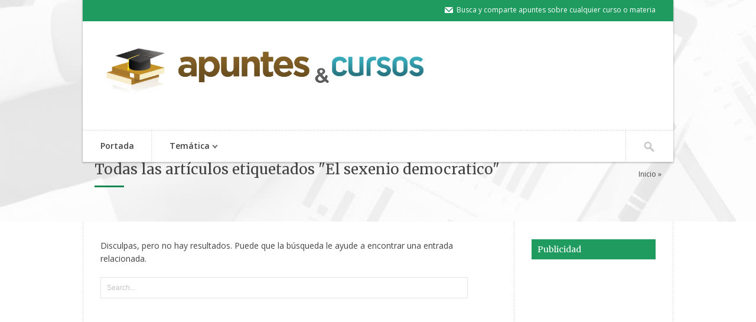

--- FILE ---
content_type: text/html; charset=UTF-8
request_url: https://www.apuntesycursos.com/tag/el-sexenio-democratico
body_size: 4545
content:
<!DOCTYPE html>
<!--[if lt IE 7]><html
lang="es" prefix="og: http://ogp.me/ns#" class="ie6"> <![endif]-->
<!--[if IE 7]><html
lang="es" prefix="og: http://ogp.me/ns#" class="ie7"> <![endif]-->
<!--[if IE 8]><html
lang="es" prefix="og: http://ogp.me/ns#" class="ie8"> <![endif]-->
<!--[if gt IE 8]><!--><html
lang="es" prefix="og: http://ogp.me/ns#"> <!--<![endif]--><head><meta
charset="UTF-8" /><meta
http-equiv="X-UA-Compatible" content="IE=Edge;chrome=1" ><meta
name="viewport" content="width=device-width, minimum-scale=1.0, maximum-scale=1.0"><title>Apuntes de El sexenio democratico - Apuntes &amp; Cursos</title><link
rel="alternate" type="application/rss+xml" title="Apuntes &amp; Cursos RSS Feed" href="https://www.apuntesycursos.com/feed" /><style type="text/css">h1, h2, h3, h4, h5, h6, .slides .flex-caption p, .page-content blockquote, .event-full .event-info h4, .page-content table th, #cancel-comment-reply-link {
	font-family: 'Merriweather', serif !important;}.content-wrapper {
			margin: 0 auto 0 auto !important;
		}.loading .slide-loader {
	 		min-height: 600px;
		}#header-wrapper {
		 	position: absolute;
		}</style><link
href='https://fonts.googleapis.com/css?family=Merriweather:400,300,700,900' rel='stylesheet' type='text/css'><meta
name="robots" content="noindex,follow"/><meta
property="og:locale" content="es_ES" /><meta
property="og:type" content="object" /><meta
property="og:title" content="Apuntes de El sexenio democratico - Apuntes &amp; Cursos" /><meta
property="og:url" content="https://www.apuntesycursos.com/tag/el-sexenio-democratico" /><meta
property="og:site_name" content="Apuntes &amp; Cursos" /><link
rel='dns-prefetch' href='//ajax.googleapis.com' /><link
rel='dns-prefetch' href='//fonts.googleapis.com' /><link
rel='dns-prefetch' href='//s.w.org' /> <script type="text/javascript">window._wpemojiSettings = {"baseUrl":"https:\/\/s.w.org\/images\/core\/emoji\/11\/72x72\/","ext":".png","svgUrl":"https:\/\/s.w.org\/images\/core\/emoji\/11\/svg\/","svgExt":".svg","source":{"concatemoji":"https:\/\/www.apuntesycursos.com\/core\/js\/wp-emoji-release.min.js?ver=4.9.28"}};
			!function(e,a,t){var n,r,o,i=a.createElement("canvas"),p=i.getContext&&i.getContext("2d");function s(e,t){var a=String.fromCharCode;p.clearRect(0,0,i.width,i.height),p.fillText(a.apply(this,e),0,0);e=i.toDataURL();return p.clearRect(0,0,i.width,i.height),p.fillText(a.apply(this,t),0,0),e===i.toDataURL()}function c(e){var t=a.createElement("script");t.src=e,t.defer=t.type="text/javascript",a.getElementsByTagName("head")[0].appendChild(t)}for(o=Array("flag","emoji"),t.supports={everything:!0,everythingExceptFlag:!0},r=0;r<o.length;r++)t.supports[o[r]]=function(e){if(!p||!p.fillText)return!1;switch(p.textBaseline="top",p.font="600 32px Arial",e){case"flag":return s([55356,56826,55356,56819],[55356,56826,8203,55356,56819])?!1:!s([55356,57332,56128,56423,56128,56418,56128,56421,56128,56430,56128,56423,56128,56447],[55356,57332,8203,56128,56423,8203,56128,56418,8203,56128,56421,8203,56128,56430,8203,56128,56423,8203,56128,56447]);case"emoji":return!s([55358,56760,9792,65039],[55358,56760,8203,9792,65039])}return!1}(o[r]),t.supports.everything=t.supports.everything&&t.supports[o[r]],"flag"!==o[r]&&(t.supports.everythingExceptFlag=t.supports.everythingExceptFlag&&t.supports[o[r]]);t.supports.everythingExceptFlag=t.supports.everythingExceptFlag&&!t.supports.flag,t.DOMReady=!1,t.readyCallback=function(){t.DOMReady=!0},t.supports.everything||(n=function(){t.readyCallback()},a.addEventListener?(a.addEventListener("DOMContentLoaded",n,!1),e.addEventListener("load",n,!1)):(e.attachEvent("onload",n),a.attachEvent("onreadystatechange",function(){"complete"===a.readyState&&t.readyCallback()})),(n=t.source||{}).concatemoji?c(n.concatemoji):n.wpemoji&&n.twemoji&&(c(n.twemoji),c(n.wpemoji)))}(window,document,window._wpemojiSettings);</script> <style type="text/css">img.wp-smiley,
img.emoji {
	display: inline !important;
	border: none !important;
	box-shadow: none !important;
	height: 1em !important;
	width: 1em !important;
	margin: 0 .07em !important;
	vertical-align: -0.1em !important;
	background: none !important;
	padding: 0 !important;
}</style><link
rel='stylesheet' id='yarppWidgetCss-css'  href='https://www.apuntesycursos.com/plugins/yet-another-related-posts-plugin/style/widget.css?ver=4.9.28' type='text/css' media='all' /><link
rel='stylesheet' id='parkcollege-style-css'  href='https://www.apuntesycursos.com/static/css.css?ver=4.9.28' type='text/css' media='all' /><link
rel='stylesheet' id='superfish-css'  href='https://www.apuntesycursos.com/static/css/superfish.css?ver=4.9.28' type='text/css' media='all' /><link
rel='stylesheet' id='prettyPhoto-css'  href='https://www.apuntesycursos.com/static/css/prettyPhoto.css?ver=4.9.28' type='text/css' media='all' /><link
rel='stylesheet' id='flexslider-css'  href='https://www.apuntesycursos.com/static/css/flexslider.css?ver=4.9.28' type='text/css' media='all' /><link
rel='stylesheet' id='responsive-css'  href='https://www.apuntesycursos.com/static/css/responsive.css?ver=4.9.28' type='text/css' media='all' /><link
rel='stylesheet' id='colour-css'  href='https://www.apuntesycursos.com/static/css/colour.css?ver=4.9.28' type='text/css' media='all' /><link
rel='stylesheet' id='qns-opensans-css'  href='//fonts.googleapis.com/css?family=Open+Sans%3A400%2C300%2C300italic%2C400italic%2C600%2C600italic%2C700%2C700italic%2C800%2C800italic&#038;ver=4.9.28' type='text/css' media='all' /> <script type='text/javascript' src='https://www.apuntesycursos.com/core/js/jquery/jquery.js?ver=1.12.4'></script> <script type='text/javascript' src='https://www.apuntesycursos.com/core/js/jquery/jquery-migrate.min.js?ver=1.4.1'></script> <link
rel='https://api.w.org/' href='https://www.apuntesycursos.com/wp-json/' /> <script async src="https://pagead2.googlesyndication.com/pagead/js/adsbygoogle.js?client=ca-pub-4239655048527621" crossorigin="anonymous"></script> <script type="text/javascript">var _gaq = _gaq || [];

                        _gaq.push(['_setAccount', "UA-38726602-1"], ['_setDomainName', '.apuntesycursos.com'], ['_setAllowLinker', true], ['_trackPageview']);
            
            (function () {
                var ga = document.createElement('script');
                ga.type = 'text/javascript';
                ga.async = true;
                ga.src = ('https:' == document.location.protocol ? 'https://ssl' : 'http://www') + '.google-analytics.com/ga.js';
                var s = document.getElementsByTagName('script')[0];
                s.parentNode.insertBefore(ga, s);
            })();</script> </head><body
id="top" class="archive tag"><div
id="header-wrapper"><div
id="header-border"><div
id="header-top" class="clearfix"><ul
class="top-right-nav clearfix"><li
class="email-icon">Busca y comparte apuntes sobre cualquier curso o materia</li></ul></div><div
id="header-content-wrapper" class="clearfix"><div
id="logo" class="site-title-image"><h1>
<a
href="https://www.apuntesycursos.com"><img
src="https://www.apuntesycursos.com/file/2013/06/logo.png" alt="" /></a></h1></div></div><div
id="main-menu-wrapper" class="clearfix"><ul
id="main-menu"><li><a
href="https://www.apuntesycursos.com/">Portada</a></li><li><a
href="#">Temática</a><ul
class="sub-menu"><li><a
href="https://www.apuntesycursos.com/otras-materias">Otras materias</a></li><li><a
href="https://www.apuntesycursos.com/historia">Historia</a></li><li><a
href="https://www.apuntesycursos.com/lengua-y-literatura">Lengua y literatura</a></li><li><a
href="https://www.apuntesycursos.com/filosofia">Filosofía</a></li><li><a
href="https://www.apuntesycursos.com/economia">Economía</a></li><li><a
href="https://www.apuntesycursos.com/derecho">Derecho</a></li><li><a
href="https://www.apuntesycursos.com/geografia">Geografía</a></li><li><a
href="https://www.apuntesycursos.com/biologia">Biología</a></li><li><a
href="https://www.apuntesycursos.com/matematicas">Matemáticas</a></li><li><a
href="https://www.apuntesycursos.com/informatica">Informática</a></li><li><a
href="https://www.apuntesycursos.com/arte">Arte</a></li></ul></li></ul><div
class="menu-search-button"></div><form
method="get" action="https://www.apuntesycursos.com/" class="menu-search-form">
<input
class="menu-search-field" type="text" onblur="if(this.value=='')this.value='Para buscar, escribe y pulsa Enter';" onfocus="if(this.value=='Para buscar, escribe y pulsa Enter')this.value='';" value="Para buscar, escribe y pulsa Enter" name="s" /></form></div></div></div><div
class="page-header clearfix" style="background:url(https://www.apuntesycursos.com/file/2014/03/23_demo_image.jpg);"><div
class="page-header-inner clearfix"><div
class="page-title"><h2>Todas las artículos etiquetados  "El sexenio democratico"</h2><div
class="page-title-block"></div></div><div
class="breadcrumbs clearfix"><p> <a
rel="v:url" property="v:title" href="https://www.apuntesycursos.com">Inicio</a> &raquo;</p></div></div></div><div
class="content-wrapper page-content-wrapper clearfix"><div
class="main-content page-content"><div
class="inner-content-wrapper"><p>Disculpas, pero no hay resultados. Puede que la búsqueda le ayude a encontrar una entrada relacionada.</p><form
method="get" action="https://www.apuntesycursos.com/" class="search">
<input
type="text" onblur="if(this.value=='')this.value='Search...';" onfocus="if(this.value=='Search...')this.value='';" value="Search..." name="s" id="widget-search" /></form></div></div><div
class="sidebar-right page-content"><div
class="widget content-block"><h3 class="block-title">Publicidad</h3><div
class="textwidget" style="text-align:center">
<ins
class="adsbygoogle"
style="display:inline-block;width:160px;height:600px"
data-ad-client="ca-pub-4239655048527621"
data-ad-slot="5730115205"></ins> <script>(adsbygoogle = window.adsbygoogle || []).push({});</script> </div></div><div
class="widget content-block"><h3 class="block-title">Últimos apuntes</h3><ul><li>
<a
href="https://www.apuntesycursos.com/elvis-presley-la-leyenda-inmortal-del-rock-and-roll.html">Elvis Presley: La Leyenda Inmortal del Rock and Roll</a></li><li>
<a
href="https://www.apuntesycursos.com/transformaciones-de-europa-de-la-revolucion-francesa-a-las-unificaciones-nacionales.html">Transformaciones de Europa: De la Revolución Francesa a las Unificaciones Nacionales</a></li><li>
<a
href="https://www.apuntesycursos.com/historia-y-funcionamiento-de-la-union-europea-evolucion-instituciones-y-espana.html">Historia y Funcionamiento de la Unión Europea: Evolución, Instituciones y España</a></li><li>
<a
href="https://www.apuntesycursos.com/movimientos-literarios-del-siglo-xx-del-modernismo-a-las-vanguardias.html">Movimientos Literarios del Siglo XX: Del Modernismo a las Vanguardias</a></li><li>
<a
href="https://www.apuntesycursos.com/fundamentos-de-la-filosofia-conceptos-clave-presocraticos-y-la-ontologia-platonica.html">Fundamentos de la Filosofía: Conceptos Clave, Presocráticos y la Ontología Platónica</a></li></ul></div><div
class="widget content-block"><h3 class="block-title">Materias</h3><ul><li
class="cat-item cat-item-2142"><a
href="https://www.apuntesycursos.com/arte" >Arte</a></li><li
class="cat-item cat-item-54"><a
href="https://www.apuntesycursos.com/biologia" >Biología</a></li><li
class="cat-item cat-item-320"><a
href="https://www.apuntesycursos.com/ciencias-sociales" >Ciencias sociales</a></li><li
class="cat-item cat-item-2807"><a
href="https://www.apuntesycursos.com/deporte-y-educacion-fisica" >Deporte y Educación Física</a></li><li
class="cat-item cat-item-2"><a
href="https://www.apuntesycursos.com/derecho" >Derecho</a></li><li
class="cat-item cat-item-1861"><a
href="https://www.apuntesycursos.com/diseno-e-ingenieria" >Diseño e Ingeniería</a></li><li
class="cat-item cat-item-59"><a
href="https://www.apuntesycursos.com/economia" >Economía</a></li><li
class="cat-item cat-item-9"><a
href="https://www.apuntesycursos.com/electronica" >Electrónica</a></li><li
class="cat-item cat-item-147"><a
href="https://www.apuntesycursos.com/espanol" >Español</a></li><li
class="cat-item cat-item-41"><a
href="https://www.apuntesycursos.com/filosofia" >Filosofía</a></li><li
class="cat-item cat-item-697"><a
href="https://www.apuntesycursos.com/fisica" >Física</a></li><li
class="cat-item cat-item-1509"><a
href="https://www.apuntesycursos.com/formacion-y-orientacion-laboral" >Formación y Orientación Laboral</a></li><li
class="cat-item cat-item-18311"><a
href="https://www.apuntesycursos.com/frances" >Francés</a></li><li
class="cat-item cat-item-118"><a
href="https://www.apuntesycursos.com/geografia" >Geografía</a></li><li
class="cat-item cat-item-5999"><a
href="https://www.apuntesycursos.com/geologia" >Geología</a></li><li
class="cat-item cat-item-6450"><a
href="https://www.apuntesycursos.com/griego" >Griego</a></li><li
class="cat-item cat-item-16"><a
href="https://www.apuntesycursos.com/historia" >Historia</a></li><li
class="cat-item cat-item-7537"><a
href="https://www.apuntesycursos.com/idiomas" >Idiomas</a></li><li
class="cat-item cat-item-78"><a
href="https://www.apuntesycursos.com/informatica" >Informática</a></li><li
class="cat-item cat-item-421"><a
href="https://www.apuntesycursos.com/ingles" >Inglés</a></li><li
class="cat-item cat-item-10353"><a
href="https://www.apuntesycursos.com/latin" >Latín</a></li><li
class="cat-item cat-item-111"><a
href="https://www.apuntesycursos.com/lengua-y-literatura" >Lengua y literatura</a></li><li
class="cat-item cat-item-3208"><a
href="https://www.apuntesycursos.com/magisterio" >Magisterio</a></li><li
class="cat-item cat-item-634"><a
href="https://www.apuntesycursos.com/matematicas" >Matemáticas</a></li><li
class="cat-item cat-item-1199"><a
href="https://www.apuntesycursos.com/musica" >Música</a></li><li
class="cat-item cat-item-23"><a
href="https://www.apuntesycursos.com/otras-materias" >Otras materias</a></li><li
class="cat-item cat-item-703"><a
href="https://www.apuntesycursos.com/psicologia-y-sociologia" >Psicología y Sociología</a></li><li
class="cat-item cat-item-1013"><a
href="https://www.apuntesycursos.com/quimica" >Química</a></li><li
class="cat-item cat-item-745"><a
href="https://www.apuntesycursos.com/religion" >Religión</a></li><li
class="cat-item cat-item-2005"><a
href="https://www.apuntesycursos.com/salud" >Salud</a></li><li
class="cat-item cat-item-731"><a
href="https://www.apuntesycursos.com/tecnologia" >Tecnología</a></li></ul></div></div></div><div
id="footer-wrapper"><div
id="footer" class="footer-no-widgets"><ul
class="columns-4 clearfix"></ul><div
id="footer-bottom" class="clearfix"><p
class="fl">© Apuntes & Cursos — Todos los derechos reservados</p><p
class="go-up fr">
<a
class="scrollup" href="#top">Arriba</a></p></div></div></div> <script type='text/javascript' src='//ajax.googleapis.com/ajax/libs/jqueryui/1.8/jquery-ui.min.js?ver=1.8'></script> <script type='text/javascript' src='https://www.apuntesycursos.com/static/js/tinynav.min.js?ver=1.4.8'></script> <script type='text/javascript' src='https://www.apuntesycursos.com/static/js/jquery.uniform.js?ver=1.4.8'></script> <script type='text/javascript' src='https://www.apuntesycursos.com/static/js/superfish.js?ver=1.4.8'></script> <script type='text/javascript' src='https://www.apuntesycursos.com/static/js/jquery.prettyPhoto.js?ver=1.1.9'></script> <script type='text/javascript' src='https://www.apuntesycursos.com/static/js/jquery.flexslider-min.js?ver=1.1.9'></script> <script type='text/javascript' src='https://www.apuntesycursos.com/static/js/scripts.js?ver=1'></script> <script type='text/javascript' src='https://www.apuntesycursos.com/core/js/wp-embed.min.js?ver=4.9.28'></script> </body></html>

--- FILE ---
content_type: text/html; charset=utf-8
request_url: https://www.google.com/recaptcha/api2/aframe
body_size: 267
content:
<!DOCTYPE HTML><html><head><meta http-equiv="content-type" content="text/html; charset=UTF-8"></head><body><script nonce="dswm8-YFxbVSLV3nSy_4YA">/** Anti-fraud and anti-abuse applications only. See google.com/recaptcha */ try{var clients={'sodar':'https://pagead2.googlesyndication.com/pagead/sodar?'};window.addEventListener("message",function(a){try{if(a.source===window.parent){var b=JSON.parse(a.data);var c=clients[b['id']];if(c){var d=document.createElement('img');d.src=c+b['params']+'&rc='+(localStorage.getItem("rc::a")?sessionStorage.getItem("rc::b"):"");window.document.body.appendChild(d);sessionStorage.setItem("rc::e",parseInt(sessionStorage.getItem("rc::e")||0)+1);localStorage.setItem("rc::h",'1768736571049');}}}catch(b){}});window.parent.postMessage("_grecaptcha_ready", "*");}catch(b){}</script></body></html>

--- FILE ---
content_type: text/css; charset=UTF-8
request_url: https://www.apuntesycursos.com/static/css.css?ver=4.9.28
body_size: 7850
content:
html,body,div,span,applet,object,iframe,h1,h2,h3,h4,h5,h6,p,blockquote,pre,a,abbr,acronym,address,big,cite,code,del,dfn,em,img,ins,kbd,q,s,samp,small,strike,sub,sup,tt,var,b,u,i,center,dl,dt,dd,ol,ul,li,fieldset,form,label,legend,table,caption,tbody,tfoot,thead,tr,th,td,article,aside,canvas,details,embed,figure,figcaption,footer,header,hgroup,menu,nav,output,ruby,section,summary,time,mark,audio,video{margin:0;padding:0;border:0;font-size:100%;font:inherit;vertical-align:baseline}article,aside,details,figcaption,figure,footer,header,hgroup,menu,nav,section{display:block}body{line-height:1}ol,ul{list-style:none}blockquote,q{quotes:none}blockquote:before,blockquote:after,q:before,q:after{content:'';content:none}table{border-spacing:0}.fl{float:left}.fr{float:right}.clearfix,.tagcloud,.widget{zoom:1}.clearfix:before,.clearfix:after,.tagcloud:before,.tagcloud:after,.widget:before,.widget:after{content:"";display:table}.clearfix:after,.tagcloud:after,.widget:after{clear:both}.clearboth{clear:both}pre{background:url(images/pre.png);border:#dee0e0 1px solid;font-family:Consolas,"Andale Mono",Courier,"Courier New",monospace;font-size:12px;line-height:155%;margin:0
0 30px;padding:20px;white-space:pre-wrap}body{color:#424242;-webkit-font-smoothing:subpixel-antialiased}body, .event-info h4, .news-content h4, textarea, .widget .latest-posts-list li .lpl-content h6, div.selector
span{font-family:'Open Sans',sans-serif}h1, h2, h3, h4, h5, h6, .slides .flex-caption p, .page-content blockquote, .event-full .event-info h4, .page-content table th,#cancel-comment-reply-link{font-family:'Merriweather',serif}a{color:#424242;text-decoration:none;-webkit-transition:all 0.3s ease-in-out;-moz-transition:all 0.3s ease-in-out;-o-transition:all 0.3s ease-in-out;-ms-transition:all 0.3s ease-in-out;transition:all 0.3s ease-in-out}#header-wrapper{width:1000px;margin:0
auto;background:#fff;left:0;right:0;margin-left:auto;margin-right:auto;z-index:999;box-shadow:0 1px 2px 1px rgba(0,0,0,0.2)}#header-top{font-size:12px;font-weight:400;line-height:1;color:#fff;padding:11px
30px 13px 30px}#header-top
a{color:#fff}.top-left-nav{float:left}.top-left-nav
li{float:left}.top-left-nav li
span{margin:0
4px}.top-left-nav li:last-child
span{display:none}.top-right-nav{float:right}.top-right-nav
li{float:left}.phone-icon{background:url(images/phone_icon_01.png) center left no-repeat;padding:0
20px 0 15px;min-height:14px}.email-icon{background:url(images/email_icon_01.png) center left no-repeat;padding:0
0 0 20px}#logo{margin:40px
0 40px 30px;float:left}#logo
h1{font-size:30px}#logo
img{max-width:550px}.social-icons{float:right;margin:40px
30px 0 0}.social-icons
li{float:left;margin:0
4px 0 0}.twitter-icon,.facebook-icon,.gplus-icon,.pinterest-icon,.flickr-icon,.youtube-icon,.vimeo-icon,.skype-icon,.rss-icon{width:31px;height:31px;-webkit-border-radius:99%;-moz-border-radius:99%;-o-border-radius:99%;border-radius:99%;display:block;-webkit-transition:all 0.3s ease-in-out;-moz-transition:all 0.3s ease-in-out;-o-transition:all 0.3s ease-in-out;-ms-transition:all 0.3s ease-in-out;transition:all 0.3s ease-in-out;background-repeat:no-repeat;background-position:center;background-color:#c5c5c5}.twitter-icon{background-image:url(images/social_twitter.png)}.facebook-icon{background-image:url(images/social_facebook.png)}.gplus-icon{background-image:url(images/social_gplus.png)}.pinterest-icon{background-image:url(images/social_pinterest.png)}.flickr-icon{background-image:url(images/social_flickr.png)}.youtube-icon{background-image:url(images/social_youtube.png)}.vimeo-icon{background-image:url(images/social_vimeo.png)}.skype-icon{background-image:url(images/social_skype.png)}.rss-icon{background-image:url(images/social_rss.png)}.header-block-wrapper{width:1000px;position:relative;margin:0
auto;z-index:99}.header-block-inner{position:absolute;top:-85px;width:100%}.header-block-3 img,
.header-block-4 img,
.header-block-5
img{margin:0
0 15px 0}.header-block-3,.header-block-4,.header-block-5{float:left;text-align:center;color:#fff;font-weight:400;font-size:18px;-webkit-transition:all 0.1s ease-in-out;-moz-transition:all 0.1s ease-in-out;-o-transition:all 0.1s ease-in-out;-ms-transition:all 0.1s ease-in-out;transition:all 0.1s ease-in-out}.header-block-5{width:20%;padding:3.5% 0}.header-block-5:hover{padding:2.5% 0 7% 0;margin:-2.5% 0 0 0}.header-block-4{width:25%;padding:3.5% 0}.header-block-4:hover{padding:2.5% 0 7% 0;margin:-2.5% 0 0 0}.header-block-3{width:33.334%;padding:3.5% 0}.header-block-3:hover{padding:2.5% 0 7% 0;margin:-2.5% 0 0 0}#main-menu{z-index:999;width:100%}#main-menu
ul{margin:-1px 0 0 0}#main-menu ul
ul{margin:0}#main-menu
li{background:url(images/dot_border_v.png) repeat-y top right;line-height:1;font-size:14px;font-weight:600;border-top:transparent 3px solid}#main-menu li
a{padding:17px
30px 20px 30px}#main-menu li.current_page_item,
#main-menu li:hover{border-top:3px solid}#main-menu li li.current_page_item,
#main-menu li li:hover{border-top:none}#main-menu-wrapper{background:url(images/dot_border_h.png) repeat-x top left;position:relative}#main-menu li
li{background:url(images/dot_border_h.png) #fff repeat-x top left;border-top:none;font-size:14px;font-weight:400}#main-menu li li li:first-child{background:#fff}#main-menu li li li:first-child:hover{background:#fbfbfb}#main-menu li li:hover,
#main-menu li li li:hover{background:url(images/dot_border_h.png) #fbfbfb repeat-x top left;border-top:none}#main-menu li li
a{padding:15px
30px 15px 30px}#main-menu li
ul{box-shadow:0 3px 3px 1px rgba(0, 0, 0, 0.2)}#main-menu li .sf-sub-indicator{background:url(images/arrow_down.png) no-repeat left center;display:block;height:7px;overflow:hidden;position:absolute;right:1.5em;text-indent:-999em;top:1.5em;width:20px}#main-menu li li .sf-sub-indicator{background:url(images/arrow_right.png) no-repeat left center;height:10px;top:1.3em;right:0.5em}#main-menu a.sf-with-ul{padding-right:45px;min-width:1px}#main-menu li ul li a.sf-with-ul{padding-right:2.25em}#main-menu li:last-child{background:none}#main-menu li li:last-child{background:url(images/dot_border_h.png) #fff repeat-x top left}#main-menu li li:last-child:hover{background:url(images/dot_border_h.png) #fbfbfb repeat-x top left}.menu-search-button{background:url(images/search_icon.png),url(images/dot_border_v.png);background-position:center -18px, top left;background-repeat:no-repeat, repeat-y;background-color:#fff;width:80px;height:53px;position:absolute;right:1px;top:1px;z-index:999;-webkit-transition:all 0.3s ease-in-out;-moz-transition:all 0.3s ease-in-out;-o-transition:all 0.3s ease-in-out;-ms-transition:all 0.3s ease-in-out;transition:all 0.3s ease-in-out}.menu-search-button:hover{background:url(images/search_icon.png),url(images/dot_border_v.png);background-position:center -106px, top left;background-repeat:no-repeat,repeat-y;background-color:#fff;cursor:pointer}.menu-search-form{width:19.1%;float:right}.menu-search-field{background:url(images/dot_border_v.png) top left repeat-y #f8f8f8 !important;width:0%;height:52px;margin-right:51px;border:none !important;float:right;padding:1px
0px;color:#b0b0b0;font-size:12px;opacity:0;position:absolute;top:1px;right:0;-webkit-appearance:none;border-radius:0}.menu-search-focus{width:280px;padding:1px
0 0 10px;opacity:10}.slider,.page-slider{position:relative}.loading .slide-loader{background:url(images/loader_01.gif) #fbfbfb !important;background-repeat:no-repeat !important;background-position:50% 54% !important}.loading .slide-page-loader{background:url(images/loader_01.gif) #fbfbfb !important;background-repeat:no-repeat !important;background-position:50% 54% !important;min-height:300px}.loading .slide-loader2,.video-wrapper{background:url(images/loader_02.gif) no-repeat center #fff;min-height:100px}.slides
li{margin:0
!important;list-style:none !important}.slider .slides
li{margin:0
!important;list-style:none !important;height:850px;background-position:bottom center;background-repeat:no-repeat}.slider .slides
li{margin:0
!important;list-style:none !important}.slider .flex-direction-nav .flex-prev,
.slider .flex-direction-nav .flex-next{position:absolute;top:50%;z-index:999;text-indent:-9999px;width:55px;height:120px}.slider .flex-direction-nav .flex-prev{border-right:3px solid;background-image:url(images/arrow_prev_02.png);background-repeat:no-repeat;background-position:center;left:0}.slider .flex-direction-nav .flex-next{border-left:3px solid;background-image:url(images/arrow_next_02.png);background-repeat:no-repeat;background-position:center;right:0}.slide-link{display:block;width:100%;height:100%}.no-slides{width:600px;background:#ccc;margin:0
auto;position:relative;text-align:center;line-height:160%;padding:15px;top:460px}.page-slider .flex-direction-nav
li{list-style:none !important}.page-slider .flex-direction-nav .flex-prev,
.page-slider .flex-direction-nav .flex-next{position:absolute;bottom:30px;z-index:99;text-indent:-9999px;width:42px;height:42px}.page-slider .flex-direction-nav .flex-prev{border-left:3px solid;background-image:url(images/arrow_prev_03.png);background-repeat:no-repeat;background-position:center;right:80px}.page-slider .flex-direction-nav .flex-next{border-right:3px solid;background:url(images/arrow_next_03.png);background-repeat:no-repeat;background-position:center;right:30px}.page-slider .slides li
img{width:100%}.page-slider .slides .flex-caption{position:absolute;top:35%}.page-slider .slides .flex-caption
p{color:#fff;font-size:18px;margin:0;padding:11px
14px;line-height:1;float:left}.slider .slides .flex-caption
p{color:#fff;font-size:30px;margin:0;padding:15px
30px;line-height:1;float:left}.slider .slides .flex-caption-wrapper{width:1000px;margin:0
auto;position:relative;top:50%}.slider-blocks{position:relative;width:100%}.slider-blocks .flex-direction-nav .flex-prev,
.slider-blocks .flex-direction-nav .flex-next{position:absolute;top:-52px;z-index:99;text-indent:-9999px;width:20px;height:20px}.slider-blocks .flex-direction-nav .flex-prev{right:33px;background:url(images/arrow_prev_01.png) no-repeat top left}.slider-blocks .flex-direction-nav .flex-next{right:10px;background:url(images/arrow_next_01.png) no-repeat top left}.slider-blocks .flex-direction-nav
li{list-style:none !important}p{font-size:14px;line-height:160%;margin:0
0 20px 0}.page-content
h1{font-size:30px;margin:0
0 15px 0}.page-content
h2{font-size:24px;margin:0
0 15px 0}.page-content
h3{font-size:18px;margin:0
0 15px 0}.page-content
h4{font-size:16px;margin:0
0 15px 0}.page-content
h5{font-size:16px;margin:0
0 15px 0;text-transform:uppercase}.page-content
h6{font-size:14px;margin:0
0 15px 0;text-transform:uppercase}.page-content
blockquote{border-left:5px solid;padding:20px
20px 1px 20px;margin:0
0 30px 20px;color:#aeaeae;text-align:center}.dropcap{font-size:48px;line-height:1.2;display:block;float:left;margin:0
10px 0 0}em,i{font-style:italic}strong,b{font-style:bold}.page-content ul
li{list-style-image:url(images/list_05.png);font-size:14px;margin:0
0 12px 15px;line-height:130%}.page-content ul,.list,.list2,.list3,.list4{margin:0
0 30px 0}.list1 li, .list2 li, .list3 li, .list4
li{margin:0
0 14px 0 !important}.list1
li{list-style-image:url(images/list_01.png) !important;list-style-position:inside}.list2
li{list-style-image:url(images/list_02.png) !important;list-style-position:inside}.list3
li{list-style-image:url(images/list_03.png) !important;list-style-position:inside}.list4
li{list-style-image:url(images/list_04.png) !important;list-style-position:inside}.list-fail{margin:0
!important}.list-fail
li{list-style-image:url(images/list-fail.png) !important;border-bottom:#f3d0cf 1px solid}ol
ol{margin:0
0 0 15px}ol
li{list-style:decimal;font-size:14px;list-style-position:outside;line-height:160%;margin:0
0 12px 0}ol{margin:0
0 0 20px}ol.search-results-list{margin:0
0 20px 20px}.search-results-list li
p{margin:0}.search-results-list
li{margin:0
0 20px 0}.search-results-list li
a{color:#209b60}#lang_sel ul
li{list-style:none !important}select,input[type="text"],input[type="email"],input[type="url"],input[type="number"],input[type="tel"],input[type="date"],input[type="file"],input[type="password"],textarea{border:#e3e3e3 1px solid;background:#fff;color:#c5c5c5;font-size:12px;margin:0
0 10px 0}.page-content input[type="text"], .page-content input[type="email"], input[type="url"], input[type="number"], input[type="tel"], input[type="date"], input[type="file"], input[type="password"], .page-content textarea, .course-finder-form input[type="text"]{padding:10px}input[type="submit"]{border:#e3e3e3 1px solid;background:url(images/button_bg.png) #fff repeat-x bottom left;color:#424242;padding:8px
12px;font-size:12px;font-weight:600;cursor:pointer}.page-content
.selector{width:51% !important;padding:0
0 0 2%}.page-content .selector
span{width:100% !important}.page-content input[type="text"]{width:89.5%}.page-content
select{padding:10px
2%}div.selector
span{font-weight:normal}.wpcf7-list-item{padding:10px
0 0 0}.wpcf7-form
p{margin:0
!important}.course-finder-form
.selector{width:95% !important;padding:0
0 0 5%}.course-finder-form
span{width:100% !important}.course-finder-form input[type="text"]{width:89.5%}#uniform-tinynav1{visibility:hidden;position:absolute}div.selector,
div.selector
span{background-image:url(images/select.png);background-repeat:no-repeat;-webkit-font-smoothing:antialiased}div.selector{display:-moz-inline-box;display:inline-block;*display:inline;zoom:1;vertical-align:middle}div.selector:focus{outline:0}div.selector,
div.selector
*{margin:0;padding:0}div.selector{background-position:-10px -244px;line-height:36px;height:36px;position:relative;overflow:hidden;font-size:12px;color:#c5c5c5;margin:0
0 10px 0}div.selector
span{text-overflow:ellipsis;display:block;overflow:hidden;white-space:nowrap;background-position:right -20px;height:36px;line-height:36px;cursor:pointer;width:100%;display:block}div.selector.fixedWidth{width:190px}div.selector.fixedWidth
span{width:155px}div.selector
select{opacity:0;filter:alpha(opacity=0);-moz-opacity:0;border:none;background:none;position:absolute;height:28px;top:2px;left:0px;width:100%}div.selector.active{background-position:0 -76px}div.selector.active
span{background-position:right -76px}div.selector.hover,div.selector.focus{background-position:-10px -300px}div.selector.hover span, div.selector.focus
span{background-position:right -76px}div.selector.hover.active,div.selector.focus.active{background-position:-10px -300px}div.selector.hover.active span, div.selector.focus.active
span{background-position:right -76px}div.selector.disabled,div.selector.disabled.active{background-position:0 -76px}div.selector.disabled span, div.selector.disabled.active
span{background-position:right -76px}.button1{font-size:12px;font-weight:bold;color:#424242;padding:8px
13px 8px 13px;line-height:1 !important;background:url(images/button_bg.png) #fff repeat-x center bottom;border:1px
solid;float:left;text-decoration:none;border-color:#e3e3e3}.button2{font-size:12px;font-weight:bold;color:#424242;padding:11px
15px 11px 15px;line-height:1 !important;background:url(images/button_bg.png) #fff repeat-x center bottom;border:1px
solid;float:left;text-decoration:none;border-color:#e3e3e3}.button3{font-size:14px;font-weight:bold;color:#424242;padding:14px
19px 14px 19px;line-height:1 !important;background:url(images/button_bg.png) #fff repeat-x center bottom;border:#e3e3e3 1px solid;text-decoration:none;float:left}.button4{font-size:18px;color:#424242;padding:14px
20px 14px 20px;line-height:1 !important;background:url(images/button_bg.png) #fff repeat-x center bottom;border:#e3e3e3 1px solid;text-decoration:none;float:left}.button1:hover,.button2:hover,.button3:hover,.button4:hover{cursor:pointer}.rounded-button{border-radius:30px}.page-content
table{margin:0
0 30px 0;font-size:14px;color:#1c1c1c}.page-content table
th{color:#fff;border-bottom:#e9e9e9 1px solid;text-align:left;vertical-align:top}.page-content table
td{border-right:#e9e9e9 1px solid;border-bottom:#e9e9e9 1px solid;text-align:left;vertical-align:top}.page-content table tr td:last-child{border-right:none}.page-content table
th{padding:14px
20px 14px 20px;font-size:14px;font-weight:400}.page-content table
td{padding:9px
20px;line-height:160%}.page-content table
tr{background:#fff}.page-content table tr:nth-child(2n){background:#f8f8f8}#wp-calendar
caption{padding:0
0 20px 0}.msg{padding:9px
10px 9px 20px;margin:0
0 30px 0}.msg p, .blog-content .msg
p{margin:0
!important}.default{background:#fff;color:#424242;border:#dee0e0 1px solid}.default
a{color:#424242;text-decoration:underline}.notice{background:#fff5af;color:#b3a437}.notice
a{color:#b3a437;text-decoration:underline}.success{background:#dff7ca;color:#64ae23}.success
a{color:#64ae23;text-decoration:underline}.fail{background:#ffe2e1;color:#c83f39}.fail
a{color:#c83f39;text-decoration:underline}.video-wrapper{margin:0
0 20px 0}#google-map{margin:0
0 30px 0}.sidebar-right #google-map,
.sidebar-left #google-map{margin:0}.content-img{margin:0
0 20px 0}.center-images{text-align:center}.space1{height:1px;border:none;background:url(images/dot_border_h.png) repeat-x left center;margin:30px
0 30px 0}.space2{clear:both;height:20px;margin:0;display:block}.x-left,.x-right,.x-center,.x-none{max-width:100%}.x-left img,
.x-right img,
.x-center img,
.x-none
img{max-width:100%}.x-left,img.x-left{display:inline;float:left;margin:30px
30px 30px 0}.x-right,img.x-right{display:inline;float:right;margin:30px
0 30px 30px}.x-center,img.x-center{clear:both;display:block;margin:30px
auto 30px auto}.x-none,img.x-none{clear:both;display:block;margin:10px
auto 10px}.x-caption,.x-caption-text,.sticky,.gallery-caption,.bypostauthor{outline:none}.x-caption-text{font-style:italic;color:#ccc;margin:5px
0 20px 0}.post-tags
a{font-style:italic}.accordion
h4{font-size:14px;font-weight:600;border-top:#e5e5e5 1px solid;border-left:none;border-right:none;margin:0
0 0 0 !important;padding:30px
0 30px 55px;cursor:pointer;line-height:160%;outline:none}.accordion{border-bottom:#e5e5e5 1px solid;margin:0
0 30px 0;line-height:160%;display:block;font-size:14px}.accordion .ui-widget-content{border:none}.accordion .ui-accordion-content{padding:0
0 20px 55px}.accordion h4, .toggle
.title{background:url(images/toggle_plus.png) no-repeat 20px center !important}.accordion h4:hover{background:url(images/toggle_plus.png) #fff no-repeat 20px center !important}.accordion h4.ui-state-active, .toggle
.active{background:url(images/toggle_minus.png) no-repeat 20px center !important}.toggle{border:#e5e5e5 1px solid;margin:0
0 20px 0;background:#fff;font-size:14px}.toggle
h4{margin:0
0 0 0 !important;line-height:160%;font-size:14px;font-weight:700}.toggle
.title{margin:0
0 0 0;padding:20px
0 20px 55px;cursor:pointer}.toggle
.inner{margin:0
20px 30px 55px !important;line-height:160%}#tabs
.nav{margin:0}#tabs .nav
li{list-style:none;padding:0}#tabs .nav li
a{color:#424242}#tabs .nav li a:hover{text-decoration:none}.ui-tabs{position:relative;padding: .2em;zoom:1;margin:0
0 30px 0}.ui-tabs .ui-tabs-nav{margin:0;position:relative;top:0px}.ui-tabs .ui-tabs-nav
li{list-style:none;float:left;position:relative;top:1px;border-bottom:#e5e5e5 1px solid;padding:0;white-space:nowrap;font-size:14px}.ui-tabs .ui-tabs-nav li:first-child
a{border-left:#e5e5e5 1px solid}.ui-tabs .ui-tabs-nav li
a{float:left;padding:12px
20px 12px 20px;text-decoration:none;border-right:#e5e5e5 1px solid}.ui-tabs .ui-tabs-nav
li{border-top:#e5e5e5 3px solid;border-bottom:#e5e5e5 1px solid;background:#fff;margin:0
!important}.ui-tabs .ui-tabs-nav li:last-child{background:#fff}.ui-tabs .ui-tabs-nav li.ui-tabs-selected{border-top:3px solid;margin-bottom:0;border-bottom:#fff 1px solid !important}.ui-tabs .ui-tabs-nav li.ui-tabs-selected a, .ui-tabs .ui-tabs-nav li.ui-state-disabled a, .ui-tabs .ui-tabs-nav li.ui-state-processing
a{cursor:text}.ui-tabs .ui-tabs-nav li a, .ui-tabs.ui-tabs-collapsible .ui-tabs-nav li.ui-tabs-selected
a{cursor:pointer}.ui-tabs .ui-tabs-panel{display:block;border-top:#e5e5e5 1px solid;padding:20px
20px 20px 20px;background:#fff}.ui-tabs .ui-tabs-hide{display:none !important}.content-wrapper{background-color:#fff;background-image:url(images/dot_border_v.png),url(images/dot_border_v.png);background-position:top left, top right;background-repeat:repeat-y;width:1000px;margin:85px
auto 0 auto;position:relative}.sidebar-left{background:url(images/dot_border_v.png) repeat-y top right;width:27%;float:left;display:block}.sidebar-right{background:url(images/dot_border_v.png) repeat-y top left;width:27%;float:left}.center-content{width:46%;float:left}.sidebar-left .content-block:last-child,
.sidebar-right .content-block:last-child,
.center-content .content-block:last-child{background:none}.main-content{width:73%;float:left;position:relative;min-height:10px}.main-content-right{width:73%;float:right;position:relative;min-height:10px}.main-content-full{width:100%;position:relative;min-height:10px}.block-title,#reply-title{color:#fff;font-size:14px !important;padding:10px;margin:0
0 25px 0 !important}.block-title a,#reply-title{color:#fff}.content-block{background:url(images/dot_border_h.png) repeat-x bottom left;padding:30px}.page-header{position:relative;width:100%;height:375px;background:top center #f4f4f4}.page-header-inner{width:960px;margin:275px
auto 0 auto}.page-content-wrapper{margin:0
auto}.page-title{float:left}.page-title .page-title-block{width:50px;height:3px;margin:15px
0 30px 0}.page-title
h2{font-size:24px}.breadcrumbs{float:right;padding:10px
0 0 0}.breadcrumbs
p{margin:0;font-size:12px}.inner-content-wrapper{padding:30px}.event-list{margin:0
!important}.event-list
li{list-style:none !important;margin:0
0 0 0 !important}.event-list-full
li{margin:0
0 25px 0 !important;list-style:none !important}.event-list li:last-child{margin:0
!important}.event-date{float:left;width:50px;margin:0
15px 0 0}.event-info{float:left;width:140px}.center-content .event-info{width:70%}.event-m{color:#fff;text-align:center;font-size:13px;text-transform:uppercase;padding:5px
0}.event-d{background:#fff;color:#424242;text-align:center;font-size:24px;border-left:#e3e3e3 1px solid;border-right:#e3e3e3 1px solid;border-bottom:#e3e3e3 1px solid;padding:6px
0}.event-info
h4{font-size:15px !important;margin:0
0 6px 0 !important;font-weight:600;line-height:120%}.event-full{background:url(images/dot_border_h.png) repeat-x bottom left;padding:0
0 20px 0;margin:0
0 15px 0 !important}.event-full .event-info{width:90%}.event-full .event-info
h4{font-size:16px !important;font-weight:400}.event-full .event-info
p{color:#424242;font-size:14px}.event-image{max-width:100%;margin:30px
0 0 0}.event-full
p{margin:0
0 20px 0 !important}.event-info
p{font-size:12px;color:#999}.event-full .event-meta
p{margin:0
!important}.event-single{background:none}.news-image{width:69px;height:69px;float:left;margin:0
20px 0 0}.news-image
img{width:100%;-webkit-border-radius:99%;-moz-border-radius:99%;-o-border-radius:99%;border-radius:99%}.news-content{float:left;width:300px}.news-content
h4{font-size:15px !important;margin:0
0 2px 0 !important;font-weight:600;line-height:120%}.news-date{font-size:12px;color:#999;margin:0
0 10px 0}.news-items li:last-child .news-excerpt{margin:0}.sidebar-left .news-image,
.sidebar-right .news-image,
#footer .news-image{display:none}.sidebar-left .news-content,
.sidebar-right .news-content,
#footer .news-content{width:100%}.blog-entry .blog-info{float:left;width:20%}.blog-entry .blog-content{float:right;width:75%;background:url(images/dot_border_h.png) repeat-x bottom left;padding:0
0 10px 0;margin:0
0 30px 0}.blog-entry .blog-info .blog-date{border-radius:99%;width:73px;height:73px;float:right;margin:0
0 15px 0}.blog-entry .blog-info .blog-meta{clear:both}.blog-entry .blog-info .blog-date
h3{color:#fff;font-size:28px;text-align:center;padding:15px
0 0 0}.blog-entry .blog-info ul
li{list-style:none;font-size:13px;font-style:italic;text-align:right}.blog-entry .blog-info .blog-date h3
span{font-size:12px;display:block;text-transform:uppercase;margin:3px
0 0 0}.blog-entry .blog-content .blog-image{max-width:100%;margin:0
0 25px 0}.news-social-links{background:url(images/dot_border_h.png) bottom left repeat-x;padding:15px
0 5px 0;margin:0
0;width:75%;float:right}.news-social-links
ul{width:395px;margin:0
auto !important}.news-social-links ul
li{float:left;list-style:none;border-bottom:none;font-size:11px;height:20px;margin:0
20px 12px 0 !important}.news-social-links ul li
a{color:#1c1c1c;text-decoration:none}.news-social-links ul li.tweet-link{background:url(images/share_tweet.png) left center no-repeat;padding:8px
0 0 27px;margin:0
30px 0 0}.news-social-links ul li.facebook-link{background:url(images/share_facebook.png) left center no-repeat;padding:8px
0 0 15px;margin:0
30px 0 0}.news-social-links ul li.pinterest-link{background:url(images/share_pinterest.png) left center no-repeat;padding:8px
0 0 20px}.blog-content-single{margin:0
!important;padding:0
0 40px 0 !important}.comment-image{width:60px;height:60px;background:#f2f2f2;border-radius:30px}.comment-info{color:#1c1c1c;font-weight:700;margin:0
0 10px 0}.comment-text{line-height:160%;margin:0
0 10px 0}.comment-info
span{font-weight:400}.comment-info span,
.comment-info span
a{color:#989898}.comment-left{float:left}.comment-right{float:right;width:83%;padding:0
0 10px 0;margin:0
0 20px 0;background:url(images/dot_border_h.png) repeat-x bottom left}.comment-entry{clear:both}.comments,
.comments
ul{margin:0
!important}.comments
li{list-style:none !important;border-bottom:none;margin:0
!important}.comments li
li{margin:0
0 0 40px !important}.comments li:last-child .comment-right{background:none}.comments li li:last-child .comment-right{background:url(images/dot_border_h.png) repeat-x bottom left}.comments li
li{margin:0
0 0 40px}.reply
a{text-decoration:underline}#respond-wrapper{width:75%;float:right;margin:60px
0 20px 0}#respond-wrapper input[type="text"],
#contactform input[type="text"],
.wpcf7 input[type="text"],
.wpcf7 input[type="email"],
.wpcf7 input[type="url"],
.wpcf7 input[type="number"],
.wpcf7 input[type="tel"],
.wpcf7 input[type="date"],
.wpcf7 input[type="file"]{width:50%;margin:0
0 20px 0}#respond-wrapper textarea,
#contactform
textarea{width:95%;margin:0
0 20px 0}.wpcf7
textarea{width:96%;margin:0
0 20px 0}label,
.wpcf7
p{font-size:12px;font-weight:700;display:block;color:#424242;margin:0
0 10px 0}span.wpcf7-not-valid-tip{display:block;position:relative !important;top:inherit !important;left:inherit !important;border:none !important;font-weight:normal !important;font-size:12px !important;padding:0
!important;margin:-12px 0 0 0 !important;font-style:italic}.wpcf7-validation-errors{background:#ffe2e1;color:#c83f39;border:none !important;padding:15px
!important;font-size:14px}.wpcf7-mail-sent-ok{background:#dff7ca;color:#64ae23;border:none !important;padding:15px
!important;font-size:14px}.div.wpcf7-response-output{margin:30px
0 0 0 !important}label
span{color:#aaa}#cancel-comment-reply-link{font-size:12px;color:#fff;margin:0
0 20px 0;display:block}.reply-wrapper{position:relative}.cancel-comment-reply{position:absolute;top:12px;right:20px}.comment-moderation{font-style:italic;margin:0
0 10px 0 !important}.gallery-caption{font-size:12px;padding:5% 10%;text-align:center;font-style:italic;line-height:160%}.gallery .gallery-item
img{width:100%}.gallery-columns-1 .gallery-item:nth-child(1n+1),
.gallery-columns-2 .gallery-item:nth-child(2n+1),
.gallery-columns-3 .gallery-item:nth-child(3n+1),
.gallery-columns-4 .gallery-item:nth-child(4n+1),
.gallery-columns-5 .gallery-item:nth-child(5n+1),
.gallery-columns-6 .gallery-item:nth-child(6n+1),
.gallery-columns-7 .gallery-item:nth-child(7n+1),
.gallery-columns-8 .gallery-item:nth-child(8n+1),
.gallery-columns-9 .gallery-item:nth-child(9n+1){clear:both}.gallery-columns-1 .gallery-item{width:100%;margin:0
0 3% 0}.gallery-columns-2 .gallery-item{width:48.1%;margin:0
3% 3% 0;float:left}.gallery-columns-2 .gallery-item:nth-child(2n){margin:0
0 3% 0}.gallery-columns-3 .gallery-item{width:31.1%;margin:0
3% 3% 0;float:left}.gallery-columns-3 .gallery-item:nth-child(3n){margin:0
0 3% 0}.gallery-columns-4 .gallery-item{width:22.7%;margin:0
3% 3% 0;float:left}.gallery-columns-4 .gallery-item:nth-child(4n){margin:0
0 3% 0}.gallery-columns-5 .gallery-item{width:17.5%;margin:0
3% 3% 0;float:left}.gallery-columns-5 .gallery-item:nth-child(5n){margin:0
0 3% 0}.gallery-columns-6 .gallery-item{width:14%;margin:0
3% 3% 0;float:left}.gallery-columns-6 .gallery-item:nth-child(6n){margin:0
0 3% 0}.gallery-columns-7 .gallery-item{width:11.6%;margin:0
3% 3% 0;float:left}.gallery-columns-7 .gallery-item:nth-child(7n){margin:0
0 3% 0}.gallery-columns-8 .gallery-item{width:9.7%;margin:0
3% 3% 0;float:left}.gallery-columns-8 .gallery-item:nth-child(8n){margin:0
0 3% 0}.gallery-columns-9 .gallery-item{width:8.3%;margin:0
3% 3% 0;float:left}.gallery-columns-9 .gallery-item:nth-child(9n){margin:0
0 3% 0}.portfolio-2 .page-slider,
.portfolio-3 .page-slider,
.portfolio-4 .page-slider{margin:0
0 19px 0}.portfolio-image-single{margin:0
0 30px 0}.portfolio-2
.col{width:48.5%;margin:0
3% 2% 0;float:left;list-style:none !important}.portfolio-2 .col:nth-child(2n){margin:0
0 2% 0}.portfolio-2 .col .portfolio-image{width:100%;margin:0
0 20px 0}.portfolio-3
.col{width:31.2%;margin:0
3% 2% 0;float:left;list-style:none !important}.portfolio-3 .col:nth-child(3n){margin:0
0 2% 0}.portfolio-3 .col:nth-child(3n+1){clear:both}.portfolio-3 .col .portfolio-image{width:100%;margin:0
0 20px 0}.portfolio-4
.col{width:22.6%;margin:0
3% 2% 0;float:left;list-style:none !important}.portfolio-4 .col:nth-child(4n){margin:0
0 2% 0}.portfolio-4 .col:nth-child(4n+1){clear:both}.portfolio-4 .col .portfolio-image{width:100%;margin:0
0 20px 0}.portfolio-single-cols
li{list-style:none !important}.portfolio-single-cols .col-1{float:left;width:65%;margin:0
3% 3% 0}.portfolio-single-cols .col-2{float:left;width:30%}.portfolio-slider{margin:0
0 35px 0}.portfolio-details
li{background:url(images/dot_border_h.png) repeat-x bottom left;padding:0
0 14px 0;margin:0
0 14px 0 !important}.portfolio-details li
strong{font-size:11px;text-transform:uppercase;color:#aaa;font-weight:600;width:65px;display:inline-block;float:left}.portfolio-details li
span{float:left;width:215px}.pagination-wrapper,.wp-pagenavi{float:right;margin:10px
0 10px 0}.pagination-wrapper .selected,
.pagination-wrapper a:hover,
.wp-pagenavi .current,
.wp-pagenavi a:hover{border:1px
solid;color:#fff}.pagination-wrapper a,
.wp-pagenavi a,
.wp-pagenavi
span{border:#e3e3e3 1px solid;font-size:14px;padding:5px
10px;margin:0
0 0 5px}.dotted-pagination{background:url(images/dot_border_h.png) top left repeat-x;width:100%;text-align:right;padding:40px
0 30px 0}.next-pagination{margin:0
0 0 8px}.course-finder-full{margin:0
0 30px 0}.course-finder-full .course-finder-icon{background:url(images/course_search.png);background-repeat:no-repeat;background-position:center;width:100px;height:100px;float:left}.course-finder-full .course-finder-full-form{float:left;width:514px;padding:32px
28px;max-height:36px}.course-finder-full .course-finder-full-form
.selector{width:185px !important;margin:-2px 10px 0 0;padding:0
0 0 3%}.course-finder-full .course-finder-full-form .selector
option{background:#fff}.course-finder-full .course-finder-full-form
span{width:185px !important}.course-finder-full .course-finder-full-form input[type="text"]{width:180px;margin:0
10px 0 0;padding:10px
10px 9px 10px}.course-finder-full .course-finder-full-form input[type="submit"]{padding:9px
12px 8px 12px}.course-image{float:left;margin:0
4% 0 0;width:20%}.course-desc{float:left;width:76%}.course-desc-wrapper{margin:0
0 30px 0}.teacher-entry{margin:0
0 30px 0}.teacher-entry .teacher-image{width:15%;float:left;margin:0
5% 0 0}.teacher-entry .teacher-image
img{width:100%;border-radius:99%}.teacher-entry .teacher-content{width:80%;float:left;background:url(images/dot_border_h.png) repeat-x bottom left}.title1
h4{margin:0}.title-block{width:50px;height:3px;margin:12px
0 18px 0}.teacher-contact
li{margin:0
0 12px 0 !important;list-style:none !important;padding:0}.teacher-contact li:last-child{margin:0
!important;padding:0}.teacher-contact .contact-phone{background:url(images/phone_icon_03.png) no-repeat center left;display:block;padding:0
0 0 25px}.teacher-contact .contact-email{background:url(images/email_icon_03.png) no-repeat center left;display:block;padding:0
0 0 25px}.teacher-4
li{list-style:none !important;width:22.6%;float:left;margin:0
3% 2% 0 !important}.teacher-single
li{width:50%}.teacher-4 li:nth-child(4n){margin:0
0 3% 0 !important}.teacher-4 li
img{width:100%;margin:0}.teacher-4 li h3.teacher-title{color:#fff;text-align:center;padding:17px
0;font-size:16px;margin:-5px 0 17px 0}.teacher-4 li h3.teacher-title
a{color:#fff}.teacher-4 li h3.teacher-title
span{display:block;font-size:14px;margin:8px
0 0 0;color:#71c69d}.teacher-4 li
p{background:url(images/dot_border_h.png) bottom left repeat-x;padding:0
0 20px 0}.teacher-4 li .teacher-contact
li{float:none;width:100%;margin:0
0 12px 0 !important}.teacher-4 li .teacher-contact{margin:0
!important}.page-content .columns-2{margin:0
0 20px 0}.page-content .columns-2
li.col{list-style:none !important}.page-content .columns-2
li.col{width:47%;margin:0
6% 0 0;float:left}.page-content .columns-2 li.col:nth-child(2n){margin:0}.page-content .columns-3{margin:0
0 20px 0}.page-content .columns-3
li.col{list-style:none !important}.page-content .columns-3
li.col{width:29%;margin:0
6% 0 0;float:left}.page-content .columns-3 li.col:nth-child(3n){margin:0}.page-content .columns-4{margin:0
0 20px 0}.page-content .columns-4
li.col{list-style:none !important}.page-content .columns-4
li.col{width:20.5%;margin:0
6% 0 0;float:left}.page-content .columns-4 li.col:nth-child(4n){margin:0}.widget-title-block{width:42px;height:3px;margin:15px
0 30px 0}.flickr_badge_wrapper
.flickr_badge_image{float:left;margin:0
8px 8px 0;height:62px}.flickr_badge_wrapper .flickr_badge_image:nth-child(3n+1){margin:0
0 8px 0}.flickr_badge_wrapper .flickr_badge_image
img{width:62px;height:62px}.center-content .flickr_badge_wrapper .flickr_badge_image:nth-child(3n+1){margin:0
8px 8px 0}.tagcloud{margin:0
!important}.tagcloud
a{float:left;line-height:100%;list-style:none !important;margin:0
9px 9px 0 !important;padding:10px;font-size:14px !important}#footer .tagcloud
a{background:#198752}.sidebar-right .tagcloud a,
.sidebar-left .tagcloud
a{background:#fff;border:#efefef 1px solid}.tp_recent_tweets
li{background-image:none !important;background-repeat:no-repeat;background-position:0px 4px;padding-left:0 !important;padding-bottom:0 !important;list-style:none !important;margin:0
0 20px 0 !important}.tp_recent_tweets  li:last-child{margin:0
!important}.tp_recent_tweets  li
a{font-weight:normal !important;font-style:italic}.tp_recent_tweets
.twitter_time{font-size:12px;font-style:normal !important;font-weight:normal}.tp_recent_tweets
br{margin:0
0 5px 0}#footer .tp_recent_tweets
ul{margin:0
!important}#footer
.tp_recent_tweets{color:#fff}.widget .latest-posts-list
li{list-style:none;margin:0
0 14px 0;padding:0
0 13px 0 !important;background:url(images/dot_border_h.png) repeat-x bottom left;list-style:none !important}.widget .latest-posts-list li
a{color:#1c1c1c}.widget .latest-posts-list li:last-child{background:none;padding:0
!important;margin:0
!important}.widget .latest-posts-list li .lpl-img{float:left;margin:0
12px 0 0}#footer .widget .latest-posts-list li .lpl-img{width:20%}#footer .widget .latest-posts-list li .lpl-img
img{width:100%}.widget .latest-posts-list li .lpl-content{float:left;width:57%;margin:0}.widget .latest-posts-list li .lpl-content
h6{line-height:1.2;text-transform:none;font-size:14px !important;font-weight:600;margin:0
!important}.widget .latest-posts-list li .lpl-content h6
a{text-decoration:none}.widget .latest-posts-list li .lpl-content h6
span{font-size:12px;color:#999;font-weight:normal;display:block;margin:5px
0 0 0}#footer .widget .latest-posts-list
li{list-style:none;margin:0
0 7px 0;padding:4px
0 4px 0}#footer .one-fourth .widget .latest-posts-list li .lpl-img
img{width:50px;height:50px}#footer .one-fourth .widget .latest-posts-list li .lpl-content{width:145px}#footer .lpl-content
h6{text-transform:capitalize}.contact-widget
li{margin:0
0 10px 0 !important;background:url(images/dot_border_h.png) repeat-x bottom left;list-style:none !important;padding:0
0 10px 0}.contact-widget li:last-child{background:none;margin:0
!important;padding:0}.contact-widget .contact-phone{background:url(images/phone_icon_02.png) no-repeat center left;display:block;padding:13px
0 11px 47px}.contact-widget .contact-email{background:url(images/email_icon_02.png) no-repeat center left;display:block;padding:13px
0 11px 47px}#footer .contact-widget
li{color:#fff;background:url(images/dot_border_h_transparent.png) repeat-x bottom left}#footer .contact-widget li:last-child{background:none}.nsu-form
label{margin:0
0 4px 0}.nsu-form .nsu-field{margin:0;width:89.5%}#footer-wrapper{width:100%}#footer{width:940px;margin:0
auto}#footer
h4{color:#fff;font-size:14px}#footer
p{color:#fff;font-size:14px;line-height:160%}#footer
a{color:#fff}#footer .columns-4
li.col{list-style:none !important}#footer .columns-4
li.col{width:22.7%;margin:0
3% 0 0;float:left}#footer .columns-4 li.col:last-child{margin:0}#footer .columns-4{padding:70px
0 60px 0}.footer-no-widgets .columns-4{padding:0
0 60px 0 !important}#footer
li{font-size:14px}#footer .col li .post-date{color:#fff;display:block;font-size:12px;font-style:italic}#footer .col
li{list-style-image:url(images/list_06.png);margin:0
0 10px 0;list-style-position:outside;line-height:140%}#footer .col
ul{margin:0
0 0 15px}#footer .col ul.news-items,
#footer .col ul.slides,
#footer .col ul.contact-widget{margin:0}#footer-bottom{width:880px;padding:18px
30px}#footer-bottom
p{margin:0;font-size:12px}.go-up{background:url(images/arrow_up.png) no-repeat right center;padding:0
15px 0 0}.ie8 .content-wrapper{background:url(images/dot_border_v.png) repeat-y top left}.ie8 .content-wrapper-inner{background:url(images/dot_border_v.png) repeat-y top right}.ie8 .menu-search-button{background:url(images/search_icon.png);background-position:center -18px;background-repeat:no-repeat;background-color:#fff}.ie8 .menu-search-button:hover{background:url(images/search_icon.png);background-position:center -106px;background-repeat:no-repeat;background-color:#fff}.ie8 .menu-search-field{height:35px;padding:17px
0 0 10px}.page-content .slider-blocks .flex-direction-nav,
.page-content .slider-blocks .slides,
.page-content .news-items{margin:0}.sidebar-right ul,
.sidebar-left
ul{margin:0}.page-content .page-slider .slides,
.page-content .page-slider .flex-direction-nav,
.page-content .page-slider .flex-direction-nav
li{margin:0}

--- FILE ---
content_type: text/css
request_url: https://www.apuntesycursos.com/static/css/responsive.css?ver=4.9.28
body_size: 2726
content:
/* Responsive */
@media only screen and (max-width: 1280px) {
	
	.slider .slides li {
		width: 100%;
		height: 600px;
		background-size: 1360px !important;
		background-repeat: no-repeat;
	}
	
}

@media only screen and (max-width: 1050px) {
	
	#header-wrapper,
	.header-block-wrapper,
	.slider .slides .flex-caption-wrapper,
	.content-wrapper {
		width: 730px;
	}
	
	.slider {
		width: 100%;
		margin: 0 auto;
	}
	
	.slider .slides li {
		width: 100%;
		height: 600px;
		background-size: 1380px !important;
		background-repeat: no-repeat;
	}
	
	.header-block-5 img,
	.header-block-4 img,
	.header-block-3 img {
		width: 55px;
	}
	
	#main-menu li a {
		padding: 15px 18px 19px 18px;
	}
	
	#main-menu li {
		font-size: 13px;
	}
	
	.menu-search-button {
		height: 49px;
	}
	
	.menu-search-field {
		height: 48px;
	}
	
	.menu-search-button {
		background: url(../images/search_icon.png),url(../images/dot_border_v.png);
		background-position: center -20px, top left;
		background-repeat: no-repeat, repeat-y;
		background-color: #fff;
	}

	.menu-search-button:hover {
		background: url(../images/search_icon.png),url(../images/dot_border_v.png);
		background-position: center -108px, top left;
		background-repeat: no-repeat, repeat-y;
		background-color: #fff;
	}

	.slider .slides .flex-caption p {
		font-size: 23px;
	}
	
	.slider .flex-direction-nav .flex-prev, 
	.slider .flex-direction-nav .flex-next {
		height: 106px;
	}
	
	.header-block-inner {
		top: -140px;
	}
	
	.header-block-5,
	.header-block-4,
	.header-block-3 {
		font-size: 15px;
	}
	
	.slider .slides .flex-caption,
	.slider .flex-direction-nav .flex-prev, 
	.slider .flex-direction-nav .flex-next {
		position: absolute;
		top: 52%;
	}
	
	.slider .slides .flex-caption-wrapper {
		position: relative;
		top: 52%;
	}
	
	.content-block {
		padding: 18px;
	}
	
	#footer {
		width: 670px;
	}
	
	#footer-bottom {
		width: 610px;
	}
	
	.center-content {
		width: 33.3%;
	}
	
	.sidebar-left {
		width: 33.3%;
	}
	
	.sidebar-right {
		width: 33.3%;
	}
	
	.header-block-wrapper {
		bottom: -71px;
	}
	
	.content-wrapper {
		margin: 71px auto 0 auto;
	}
	
	.news-content {
		width: 205px;
	}
	
	.news-image {
		width: 50px;
		height: 50px;
		margin: 0 14px 0 0;
		display: none;
	}
	
	.wp-tag-cloud li {
		font-size: 12px !important;
		padding: 8px;
	}
	
	.flickr_badge_wrapper .flickr_badge_image {
		height: 63px;
	}

	.flickr_badge_wrapper .flickr_badge_image img {
		width: 63px;
		height: 63px;
	}
	
	.news-excerpt {
		display: none;
	}
	
	.news-content {
		margin: 0 0 15px 0;
	}
	
	.news-items li:last-child .news-content {
		margin: 0;
	}
	
	.page-header-inner {
		width: 700px;
	}
	
	.page-content-wrapper {
		margin: 0 auto;
	}
	
	.main-content,
	.main-content-right {
		width: 66.7%;
	}
	
	.blog-entry .blog-info {
		width: 100%;
		float: none;
	}

	.blog-entry .blog-content {
		width: 100%;
		float: none;
	}
	
	.blog-entry .blog-info .blog-date {
		float: left;
		width: 55px;
		height: 55px;
	}
	
	.blog-entry .blog-info .blog-date h3 {
		margin: 0 !important;
		padding: 12px 0 0 0 !important;
		font-size: 18px;
	}
	
	.blog-entry .blog-info .blog-date h3 span {
		font-size: 12px;
	}
	
	.blog-entry .blog-info ul li {
		text-align: left;
		display: inline;
	}
	
	.blog-entry .blog-info .blog-meta {
		float: left;
		clear: none;
		margin: 16px 0 0 0;
	}
	
	.news-social-links,
	#respond-wrapper {
		width: 100%;
	}
	
	.comment-right {
		width: 81%;
	}
	
	.event-full .event-info {
		width: 80%;
	}
	
	.course-finder-icon {
		display: none;
	}
	
	.course-finder-full .course-finder-full-form {
		width: 88%;
		padding: 6%;
	}
	
	.course-finder-full .course-finder-full-form .selector {
		width: 363px !important;
		margin: 0 0 12px 0;
	}
	
	.course-finder-full .course-finder-full-form span {
		width: 363px !important;
	}
	
	.course-finder-full .course-finder-full-form input[type="text"] {
		width: 264px;
	}
	
	.portfolio-4 .col {
		width: 48.5%;
		margin: 0 3% 2% 0;
		float: left;
	}
	
	.portfolio-4 .col:nth-child(2n) {
		margin: 0 0 2% 0;
	}
	
	.portfolio-single-cols .col-1 {
		width: 52%;
	}

	.portfolio-single-cols .col-2 {
		width: 42%;
	}	
	
	.course-finder-full .course-finder-full-form {
		max-height: 200px;
	}
	
	#main-menu li:hover ul,
	#main-menu li.sfHover ul {
		top: 48px;
	}

	ul#main-menu li li:hover ul, ul#main-menu li li.sfHover ul {
		left: 14.8em;
	}
	
	#main-menu a.sf-with-ul {
		padding-right: 36px;
	}
	
	#main-menu li .sf-sub-indicator {
		width: 10px;
	}
	
	#logo img {
		max-width: 300px;
	}
	
	.center-content .event-info {
		width: 60%;
	}
	
	/*.center-content .course-finder-form .selector,
	.course-finder-form .selector {
		width: 200px !important;
	}

	.center-content .course-finder-form span,
	.course-finder-form span {
		width: 172px !important;
	}
	
	.center-content .course-finder-form input[type="text"] {
		width: 89.5%;
	}*/
	
}

@media only screen and (max-width: 1200px) {	
	.slider .slides .flex-caption p {margin: 0 0 0 50px;}
}

@media only screen and (max-width: 1050px) {	
	.slider .slides .flex-caption p {margin: 0;}
}

@media only screen and (max-width: 900px) {	
	.slider .slides .flex-caption p {margin: 0 0 0 30px;}
}

@media only screen and (max-width: 850px) {
	.slider .slides .flex-caption p {margin: 0 0 0 50px;}
}

@media only screen and (max-width: 800px) {
	.slider .slides .flex-caption p {margin: 0 0 0 70px;}
}

@media only screen and (max-width: 767px) {
	
	#header-wrapper,
	.header-block-wrapper,
	.slider .slides .flex-caption-wrapper,
	.content-wrapper {
		width: 415px;
	}
	
	.header-block-5,
	.header-block-4,
	.header-block-3 {
		width: 94%;
		float: none;
		display: block;
		padding: 4% 3%;
	}
	
	.header-block-5:hover,
	.header-block-4:hover,
	.header-block-3:hover {
		padding: 4% 3%;
		margin: 0;
	}
	
	.header-block-5 img,
	.header-block-4 img,
	.header-block-3 img {
		width: 50px;
		float: left;
		margin: 0 0 0 20px;
	}
	
	.header-block-5 h2,
	.header-block-4 h2,
	.header-block-3 h2 {
		float: left;
		margin: 18px 0 0 15px;
	}
	
	.header-block-wrapper {
		top: 0;
	}
	
	.slider {
		width: 415px;
		height: 185px;
	}
	
	.slider .slides li {
		width: 100%;
		height: 185px;
		background-size: 415px !important;
		background-repeat: no-repeat;
	}
	
	.flex-caption-wrapper {
		display: none;
	}
	
	.sidebar-left {
		position: relative;
		width: 100%;
	}
	
	.sidebar-right {
		position: relative;
		width: 100%;
	}
	
	.center-content {
		width: 100%;
	}
	
	.news-image {
		display: block;
		width: 69px;
		height: 69px;
	}
	
	.news-content {
		width: 265px;
	}
	
	.slides .flex-caption, .slider .flex-direction-nav .flex-prev, .slider .flex-direction-nav .flex-next {
		top: 22%;
	}
	
	#header-wrapper {
		position: relative;
	}
	
	.header-block-inner {
		position: relative;
		top: 0;
	}
	
	.content-block {
		padding: 30px;
	}
	
	.content-wrapper {
		margin: 0 auto;
	}
	
	#footer {
		width: 360px;
	}
	
	#footer-bottom {
		width: 300px;
	}
	
	#footer .columns-4 li.col {
		width: 100%;
		margin: 0 0 30px 0;
	}
	
	.sidebar-right {
		background: none;
	}
	
	/*.course-finder-form input[type="text"] {
		width: 94%;
	}
	
	.course-finder-form .select-wrapper select {
		width: 116.1%;
	}*/
	
	.sidebar-left, .center-content {
		background: url(../images/dot_border_h.png) repeat-x bottom left;
	}
	
	#footer .columns-4 {
		padding: 40px 0 40px 0;
	}
	
	#logo {
		float: none;
		margin: 40px auto 30px auto;
		width: 100%;
		text-align: center;
	}
	
	.social-icons {
		float: none;
		margin: 0 auto 30px auto;
		width: 320px;
	}
	
	.top-left-nav,
	.top-right-nav {
		float: none;
		width: 100%;
		display: block;
	}
	
	.top-right-nav {
		margin: 10px 0 0 0;
	}
	
	#uniform-tinynav1 { visibility: visible; position: relative; }
	#main-menu {display: none;}
	
	.flickr_badge_wrapper .flickr_badge_image {
		height: 64px;
	}

	.flickr_badge_wrapper .flickr_badge_image:nth-child(3n+1) {
		margin: 0 8px 8px 0;
	}
	
	.flickr_badge_wrapper .flickr_badge_image:nth-child(5n+1) {
		margin: 0 0 8px 0;
	}

	.flickr_badge_wrapper .flickr_badge_image img {
		width: 64px;
		height: 64px;
	}
	
	/*.course-finder-form .selector,
	.center-content .course-finder-form .selector {
		width: 360px !important;
	}

	.course-finder-form span,
	.center-content .course-finder-form span {
		width: 331px !important;
	}*/
	
	#uniform-tinynav1 {
		margin: 20px 0 20px 30px;
	}
	
	#main-menu-wrapper .selector {
		width: 245px !important;
	}

	#main-menu-wrapper span {
		width: 245px !important;
	}
	
	.menu-search-button {
		height: 75px;
	}
	
	.menu-search-field {
		height: 73px;
		background: #f8f8f8 !important;
	}
	
	.menu-search-focus {
		width: 405px;
	}
	
	.menu-search-button {
		background: url(../images/search_icon.png),url(../images/dot_border_v.png);
		background-position: center -8px, top left;
		background-repeat: no-repeat, repeat-y;
		background-color: #fff;
	}

	.menu-search-button:hover {
		background: url(../images/search_icon.png),url(../images/dot_border_v.png);
		background-position: center -96px, top left;
		background-repeat: no-repeat, repeat-y;
		background-color: #fff;
	}
	
	.main-content,
	.main-content-right {
		width: 100%;
		background: url(../images/dot_border_h.png) repeat-x left bottom;
	}
	
	.page-header-inner {
		width: 360px;
		margin: 50px auto 0 auto;
	}
	
	.page-header {
		height: 145px;
	}
	
	.breadcrumbs {
		display: none;
	}
	
	.comment-right {
		width: 77%;
	}
	
	.page-content .columns-4 li.col {
		width: 47%;
		margin: 0 6% 0 0;
	}

	.page-content .columns-4 li.col:nth-child(2n) {
		margin: 0;
	}
	
	.teacher-4 li {
		list-style: none !important;
		width: 48.5%;
		float: left;
		margin: 0 3% 6% 0 !important;
	}

	.teacher-4 li:nth-child(2n) {
		margin: 0 0 6% 0 !important;
	}
	
	.page-content table,
	.page-content thead,
	.page-content tbody,
	.page-content th,
	.page-content td,
	.page-content tr {
		display: block;
	}

	.page-content thead tr {
		position: absolute;
		top: -9999px;
		left: -9999px;
	}

	.page-content td {
		border: none;
		position: relative;
		padding-left: 50% !important;
		white-space: normal;
		text-align:left;

	}

	.page-content td:before {
		position: absolute;
		top: 6px;
		left: 6px;
		width: 45%;
		padding-right: 10px;
		white-space: nowrap;
		text-align:left;
		font-weight: bold;
	}

	.page-content td:before {
		content: attr(data-title);
		padding: 5px;
	}
	
	.page-content table td, .page-content table th {
		text-align: right;
		border-left: #e9e9e9 1px solid;
	}
	
	.page-content table tr td:last-child {
		border-right: #e9e9e9 1px solid;
	}
	
	.page-content table {
		border-top: #e9e9e9 1px solid;
	}
	
	.course-finder-full .course-finder-full-form .selector {
		width: 300px !important;
	}
	
	.course-finder-full .course-finder-full-form span {
		width: 300px !important;
	}
	
	.course-finder-full .course-finder-full-form input[type="text"] {
		width: 288px;
		margin: 0 0 12px 0;
	}
	
	.portfolio-2 .col,
	.portfolio-3 .col,
	.portfolio-4 .col {
		width: 100%;
		margin: 0 0 2% 0;
		float: none;
	}
	
	.portfolio-single-cols .col-1 {
		width: 100%;
		margin: 0 0 40px 0;
		float: none;
	}

	.portfolio-single-cols .col-2 {
		width: 100%;
		margin: 0;
		float: none;
	}
	
	.page-slider .flex-direction-nav .flex-prev,
	.page-slider .flex-direction-nav .flex-next {
		position: absolute;
		bottom: 10px;
	}

	.page-slider .flex-direction-nav .flex-prev {
		right: 58px;
	}

	.page-slider .flex-direction-nav .flex-next {
		right: 8px;
	}
	
	.gallery-columns-6 .gallery-item,
	.gallery-columns-7 .gallery-item,
	.gallery-columns-8 .gallery-item,
	.gallery-columns-9 .gallery-item {
		width: 48.1%;
	}
	
	.gallery-columns-7 .gallery-item:nth-child(2n+1),
	.gallery-columns-8 .gallery-item:nth-child(2n+1),
	.gallery-columns-9 .gallery-item:nth-child(2n+1),
	.gallery-columns-6 .gallery-item:nth-child(2n+1) {
		clear: both;
	}
	
	.gallery-columns-6 .gallery-item:nth-child(6n),
	.gallery-columns-7 .gallery-item:nth-child(7n),
	.gallery-columns-8 .gallery-item:nth-child(8n),
	.gallery-columns-9 .gallery-item:nth-child(9n) {
		clear: none;
		margin: 0 3% 0 0;
	}
	
	.gallery-columns-6 .gallery-item:nth-child(6n+1),
	.gallery-columns-7 .gallery-item:nth-child(7n+1),
	.gallery-columns-8 .gallery-item:nth-child(8n+1),
	.gallery-columns-9 .gallery-item:nth-child(9n+1) {
		clear: none;
	}
	
	.gallery-columns-6 .gallery-item:nth-child(2n),
	.gallery-columns-7 .gallery-item:nth-child(2n),
	.gallery-columns-8 .gallery-item:nth-child(2n),
	.gallery-columns-9 .gallery-item:nth-child(2n) {
		margin: 0 0 3% 0;
	}
	
}

@media only screen and (max-width: 479px) {
	
	#header-wrapper,
	.header-block-wrapper,
	.slides .flex-caption-wrapper,
	.content-wrapper {
		width: 300px;
	}
	
	.slider {
		width: 300px;
		height: 185px;
	}
	
	#footer {
		width: 260px;
	}
	
	#footer-bottom {
		width: 200px;
	}
	
	.top-right-nav li {
		margin: 0 0 7px 0;
	}
	
	.twitter-icon, .facebook-icon, .gplus-icon, .pinterest-icon, .flickr-icon, .youtube-icon, .vimeo-icon, .skype-icon, .rss-icon {
		width: 25px;
		height: 25px;
	}
	
	.social-icons {
		width: 261px;
	}
	
	/*.course-finder-form input[type="text"] {
		width: 91%;
	}*/
	
	.news-content {
		width: 155px;
	}
	
	.flickr_badge_wrapper .flickr_badge_image {
		height: 74px;
	}

	.flickr_badge_wrapper .flickr_badge_image:nth-child(3n+1) {
		margin: 0 0 8px 0;
	}
	
	.flickr_badge_wrapper .flickr_badge_image:nth-child(5n+1) {
		margin: 0 8px 8px 0;
	}

	.flickr_badge_wrapper .flickr_badge_image img {
		width: 74px;
		height: 74px;
	}
	
	/*.course-finder-form .selector {
		width: 240px !important;
	}

	.course-finder-form span {
		width: 214px !important;
	}*/
	
	#main-menu-wrapper .selector {
		width: 138px !important;
	}

	#main-menu-wrapper span {
		width: 138px !important;
	}
	
	#footer-bottom .fl,
	#footer-bottom .fr {
		float: none;
	}
	
	#footer-bottom .fl {
		margin: 0 0 20px 0;
	}
	
	.go-up {
		width: 12%;
	}
	
	.menu-search-focus {
		width: 290px;
	}
	
	.page-header-inner {
		width: 260px;
	}
	
	.ui-tabs .ui-tabs-nav li {
	    border-bottom: #e5e5e5 1px solid;
		border-left: #e5e5e5 1px solid;
		border-right: #e5e5e5 1px solid;
	    border-top: #e5e5e5 3px solid;
		width: 99.5%;
	}
	
	.ui-tabs .ui-tabs-nav li.ui-tabs-selected {
		border-top: #209b60 3px solid;
		margin-bottom: 0;
		border-left: #e5e5e5 1px solid !important;
		border-right: #e5e5e5 1px solid !important;
		border-bottom: #e5e5e5 1px solid !important;
	}
	
	#tabs .nav li a {
		border: none;
	}
	
	.blog-entry .blog-info .blog-date {
		width: 100%;
		border-radius: 0;
		height: 42px;
	}
	
	.blog-entry .blog-info .blog-date h3 span {
		display: inline;
	}
	
	.blog-entry .blog-info .blog-meta {
		display: none;
	}
	
	.news-social-links ul {
		width: 100%;
	}
	
	.comment-left {
		display: none;
	}
	
	.comment-right {
		width: 100%;
	}
	
	#respond-wrapper input[type="text"],
	#respond-wrapper textarea {
		width: 90%;
	}
	
	.event-full .event-info {
		width: 71%;
	}

	.page-content .columns-2 li.col,
	.page-content .columns-3 li.col,
	.page-content .columns-4 li.col {
		width: 100%;
		margin: 0;
		float: none;
	}
	
	.teacher-4 li {
		list-style: none !important;
		width: 100%;
		float: none;
		margin: 0 0 15% 0 !important;
	}

	.teacher-4 li:nth-child(2n) {
		margin: 0 0 15% 0 !important;
	}
	
	.course-finder-full .course-finder-full-form .selector {
		width: 197px !important;
	}
	
	.course-finder-full .course-finder-full-form span {
		width: 197px !important;
	}
	
	.course-finder-full .course-finder-full-form input[type="text"] {
		width: 185px;
	}
	
	.portfolio-details li strong {
		margin: 0 0 10px 0;
	}
	
	#logo img {
		max-width: 260px;
	}
	
}

--- FILE ---
content_type: application/javascript
request_url: https://www.apuntesycursos.com/static/js/scripts.js?ver=1
body_size: 754
content:
// Set Variables
var search_toggle = 'closed';

jQuery(document).ready(function() { 
	
	// Main Menu Drop Down
	jQuery('ul#main-menu').superfish({ 
        delay:       600,
        animation:   {opacity:'show',height:'show'},
        speed:       'fast',
        autoArrows:  true,
        dropShadows: false
    });
	
	// Accordion
	jQuery( ".accordion" ).accordion( { autoHeight: false } );

	// Toggle
	jQuery( ".toggle > .inner" ).hide();
	jQuery(".toggle .title").toggle(function(){
		jQuery(this).addClass("active").closest('.toggle').find('.inner').slideDown(200, 'easeOutCirc');
	}, function () {
		jQuery(this).removeClass("active").closest('.toggle').find('.inner').slideUp(200, 'easeOutCirc');
	});

	// Tabs
	jQuery(function() {
		jQuery( "#tabs" ).tabs();
	});
	
	// PrettyPhoto
	jQuery(document).ready(function(){
		jQuery("a[rel^='prettyPhoto']").prettyPhoto();
	});
	
	// Search Button Toggle
	jQuery(".menu-search-button").click(function() {
		jQuery(".menu-search-field").toggleClass("menu-search-focus", 200);
	});

});

// Main Slider
jQuery(window).load(function(){
  jQuery('.slider').flexslider({
    animation: "slide",
	controlNav: false,
	before: function(slider) {
      slider.removeClass('slide-loader');
    }
  });
});

// Page Slider
jQuery(window).load(function(){
  jQuery('.page-slider').flexslider({
    animation: "slide",
	controlNav: false,
	start: function(slider){
		jQuery('body').removeClass('loading');
	}
  });
});

// Block Slider
jQuery(window).load(function(){
  jQuery('.slider-blocks').flexslider({
    animation: "slide",
	controlNav: false,
	directionNav: true,
	slideshow: false,
	smoothHeight: true,
	start: function(slider){
		jQuery('body').removeClass('loading');
	}

  });
});

// Scroll to top
jQuery(document).ready(function(){
	
	jQuery(window).scroll(function(){
		if (jQuery(this).scrollTop() > 100) {
			jQuery('.scrollup').fadeIn();
		} else {
			jQuery('.scrollup').fadeOut();
		}
	});
	
	jQuery('.scrollup').click(function(){
		jQuery("html, body").animate({ scrollTop: 0 }, 600);
		return false;
	});
	
});

jQuery(function () {
	
	// Mobile Menu
	jQuery('#main-menu').tinyNav({
		active: 'selected',
		header: 'Select a page...',
		label: ''
	});
	
	// Form Select Styling
	jQuery("select").uniform();
	
});